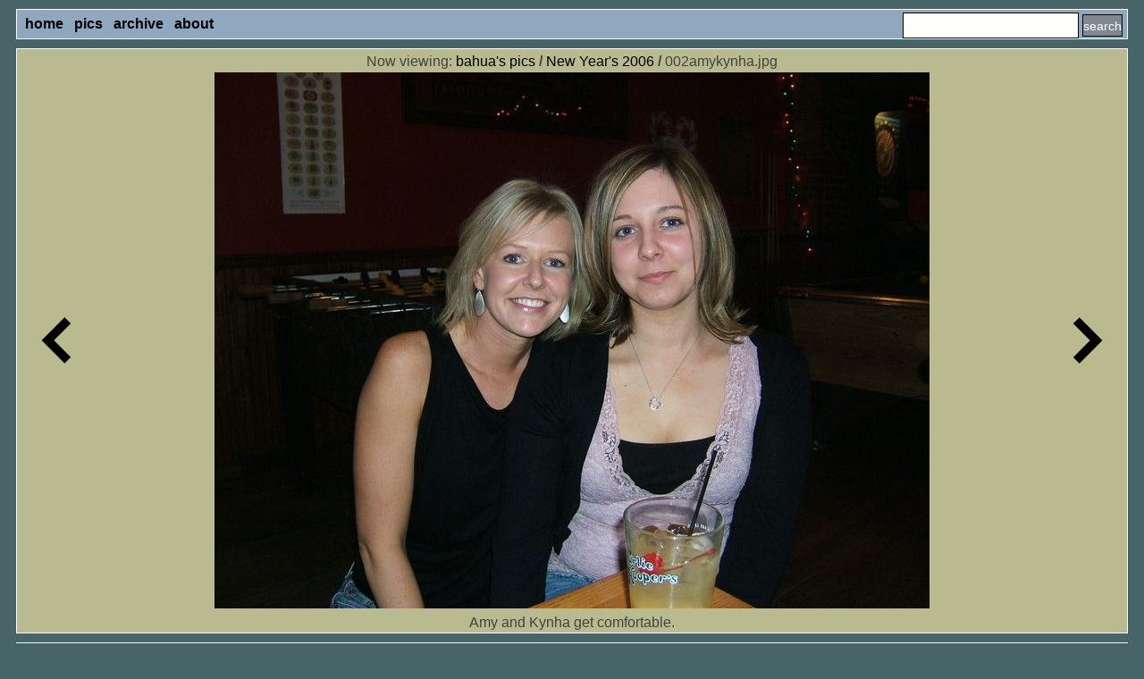

--- FILE ---
content_type: text/html
request_url: https://bahua.com/i/Qo4t
body_size: 5293
content:
<!DOCTYPE html>
<html lang="en">
<meta charset="UTF-8">
<title>bahua dot com: 002amykynha.jpg</title>
<link rel="icon" type="image/png" href="https://x.bahua.com/other/icon.png">
<link rel="alternate" type="application/rss+xml" title="New Year's 2006, Kansas City, MO" href="/site.bdc?i=Qo4t">
<style>
<!--
body { font-size: 16px; font-family: Helvetica, Arial; color: #ffffff; background-color: #476469; }
h1 { font-size: 18px; font-weight: bold; }
h2 { font-size: 14px; font-weight: bold; text-decoration: underline; color: #fff; }
table { border-spacing: 1px; }
hr { height: 1px; color: #476469; }
#bag { }
#bagcont { }
#bagleft { }
#bagright { position: absolute; top: 54px; right: 10px; width: 220px; border: 1px solid #fff; text-align: right; background: #8FA8BF; padding: 5px; color: #424242; }
.baggie { padding-left: 5px; padding-right: 5px; padding-top: 3px; border: 1px solid #fff; margin: 10px; overflow: hidden; color: #424242; background: #BABA91; }
.baggie:nth-of-type(even) { background: #8FA8BF; }
.n { color: #000; text-decoration: none; }
.l { color: #424242; text-decoration: none; font-weight: bold; }
.bl { color: #fff; text-decoration: none; font-weight: bold; }
.ml { display: inline-block; color: #000000; text-decoration: none; font-weight: bold; padding: 4px; margin-top: 0; margin-bottom: 3px;}
.ml:hover { color: #000000; text-decoration: none; font-weight: bold; background: #BABA91; padding: 3px; border: 1px solid #ffffff; margin-top: 0; margin-bottom: 3px; }
.l:hover { text-decoration: underline; }
.bl:hover { text-decoration: underline; }
.i { height: 25px; font-size: 16px; border: 1px solid #000; padding-left: 2px; padding-right: 2px; background: #fffffc; }
.ti { font-size: 16px; font-family: Helvetica, Arial; border: 1px solid #000; padding-left: 2px; padding-right: 2px; background: #fffffc; width: 90%; white-space: nowrap; overflow: auto; }
.ta { font-size: 16px; font-family: Helvetica, Arial; border: 1px solid #000; padding-left: 2px; padding-right: 2px; background: #fffffc; width: 90%; }
.b { height: 25px; font-size: 14px; color: #fff; background: #7F8A8F; border: 1px solid #000; padding: 0px; margin: 0px; }
.bu { font-weight: bold; text-decoration: underline; }
.thumb { float: left; width: 132px; height: 165px; position: relative; margin: 5px; }
.invis { width: 40px; text-align: center; border: 0px; background: #476469; font-weight: bold; color: #fff; }
.right { float: right; }
.stamp { float: right; font-size: 16px; border-left: 1px solid #ffffff; border-bottom: 1px solid #ffffff; padding-left: 3px; padding-bottom: 3px; margin-left: 3px; margin-bottom: 3px; }
.tdr { text-align: right; }
.tdl { text-align: left; }
.tdc { text-align: center; }
.hl { border: 1px solid #baba91; }
.hl:hover { background: #8fa8bf; border: 1px solid #000; }
-->
</style>

<body>
<div id="bag">
<div class="baggie" style="background: #8FA8BF;">
<a class="ml" href="/">home</a>
<a class="ml" href="/i/">pics</a>
<a class="ml" href="/archive.bdc">archive</a>
<a class="ml" href="/about.bdc">about</a>
<div class="right">
<form action="/search.bdc">
<input class="i" name="q" type="text"> <input class="b" type="submit" value="search">
</form>
</div>
</div>
<div id="bagcont">
<div id="bagleft">

<div class="baggie">
<table style="width: 100%;">
<tr>
	<td class="tdc" colspan="3">
		Now viewing: <a class="n" href="/i/">bahua's pics</a> <b>/</b> <a class="n" href="/s/OBQr">New Year's 2006</a> <b>/</b> 002amykynha.jpg<br>
	</td>
</tr>
<tr>
	<td class="hl" style="width: 70px; text-align: right;">
		<a class="l" href="/i/5CZj"><img src="http://x.bahua.com/other/left.png" alt="previous"></a>
	</td>
	<td class="tdc">
		<a class="n" href="https://x.bahua.com/big/balls/002amykynha.jpg"><img src="https://x.bahua.com/pics/balls/002amykynha.jpg" alt="002amykynha.jpg"></a>
	</td>
	<td class="hl" style="width: 70px; text-align: left;">
		<a class="l" href="/i/hDpq"><img src="http://x.bahua.com/other/right.png" alt="next"></a>
	</td>
</tr>
<tr>
	<td class="tdc" colspan="3">
		Amy and Kynha get comfortable.
	</td>
</tr>
</table>
</div>

<div class="baggie">
<p>Only <a class="l" href="https://auth.bahua.com/?redir=aHR0cHM6Ly9iYWh1YS5jb20vaS9RbzR0">logged in users</a> may enter comments.</p>
</div>

<div class="baggie">
<div class="right" style="width: 130px;">
Randoms:<br><a class="n" href="/i/ntYW"><img src="https://x.bahua.com/thumbs/hweenbgp2/053hweenbgp2.jpg" alt="Random!"></a>
<br>
<a class="l" href="/a/k6Uq" title="Random post">11/3/2002 4:40 PM</a>

</div>
<table>
<tr>
	<td class="tdr">
		<u>subscribe</u>:
	</td>
	<td class="tdl">
		<a class="l" href="/rss/">posts</a>
	</td>
	<td class="tdl">
		<a class="l" href="/rss/i/Qo4t">comments</a>
	</td>
</tr>
<tr>
	<td class="tdr">
		<u>validate</u>:
	</td>
	<td class="tdl">
		<a class="l" href="http://validator.w3.org/check?uri=https://bahua.com/i/Qo4t">html</a>
	</td>
	<td class="tdl">
		<a class="l" href="http://jigsaw.w3.org/css-validator/validator?uri=https://bahua.com/i/Qo4t">css</a>
	</td>
</tr>
<tr>
	<td class="tdr">
		<u>login</u>:
	</td>
	<td class="tdl">
		<a class="l" href="https://auth.bahua.com/?redir=aHR0cHM6Ly9iYWh1YS5jb20vaS9RbzR0">not logged in</a>
	</td>
	<td>
	</td>
</tr>

</table>
@2002-2026, John Kelly
</div>

</div>
</div>
</div>
</body>
</html>
